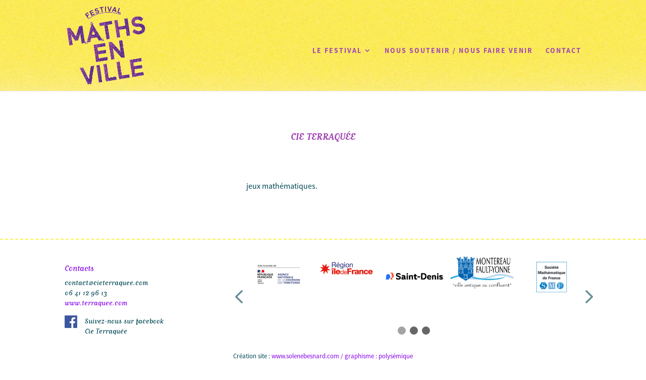

--- FILE ---
content_type: text/css
request_url: https://www.mathsenville.com/wp-content/uploads/useanyfont/uaf.css?ver=1661786092
body_size: 277
content:
				@font-face {
					font-family: 'matrix-script-bold';
					src: url('/wp-content/uploads/useanyfont/170716013444matrix-script-bold.woff') format('woff');
					  font-display: auto;
				}

				.matrix-script-bold{font-family: 'matrix-script-bold' !important;}

						@font-face {
					font-family: 'matrix-script-reg';
					src: url('/wp-content/uploads/useanyfont/170716013508matrix-script-reg.woff') format('woff');
					  font-display: auto;
				}

				.matrix-script-reg{font-family: 'matrix-script-reg' !important;}

						@font-face {
					font-family: 'matrix-script-med';
					src: url('/wp-content/uploads/useanyfont/170716013525matrix-script-med.woff') format('woff');
					  font-display: auto;
				}

				.matrix-script-med{font-family: 'matrix-script-med' !important;}

						@font-face {
					font-family: 'steagal-bold';
					src: url('/wp-content/uploads/useanyfont/170716013717steagal-bold.woff') format('woff');
					  font-display: auto;
				}

				.steagal-bold{font-family: 'steagal-bold' !important;}

						@font-face {
					font-family: 'steagal-med';
					src: url('/wp-content/uploads/useanyfont/170716014010steagal-med.woff') format('woff');
					  font-display: auto;
				}

				.steagal-med{font-family: 'steagal-med' !important;}

						@font-face {
					font-family: 'steagal-reg';
					src: url('/wp-content/uploads/useanyfont/170716014041steagal-reg.woff') format('woff');
					  font-display: auto;
				}

				.steagal-reg{font-family: 'steagal-reg' !important;}

						@font-face {
					font-family: 'steagal-it';
					src: url('/wp-content/uploads/useanyfont/170716014125steagal-it.woff') format('woff');
					  font-display: auto;
				}

				.steagal-it{font-family: 'steagal-it' !important;}

						@font-face {
					font-family: 'steagal-boit';
					src: url('/wp-content/uploads/useanyfont/170716014144steagal-boit.woff') format('woff');
					  font-display: auto;
				}

				.steagal-boit{font-family: 'steagal-boit' !important;}

						@font-face {
					font-family: 'steagal-medit';
					src: url('/wp-content/uploads/useanyfont/170716014205steagal-medit.woff') format('woff');
					  font-display: auto;
				}

				.steagal-medit{font-family: 'steagal-medit' !important;}

						@font-face {
					font-family: 'matrix-med';
					src: url('/wp-content/uploads/useanyfont/170716014303matrix-med.woff') format('woff');
					  font-display: auto;
				}

				.matrix-med{font-family: 'matrix-med' !important;}

						@font-face {
					font-family: 'matrix-bold';
					src: url('/wp-content/uploads/useanyfont/170716014324matrix-bold.woff') format('woff');
					  font-display: auto;
				}

				.matrix-bold{font-family: 'matrix-bold' !important;}

						body{
					font-family: 'matrix-med' !important;
				}
		

--- FILE ---
content_type: text/css
request_url: https://www.mathsenville.com/wp-content/themes/divi-master/style.css?ver=4.27.4
body_size: 2017
content:
/*
Theme Name: Divi Child Theme
Description: A child theme to house custom coding which modifies the Divi parent theme by Elegant Themes. Includes default line numbers where the code was taken from in the parent theme.
Author:   Brad Dalton https://wpsites.net
Template: Divi
*/

@import url("../Divi/style.css");




@font-face {
    font-family:source-bd;
    src: url('fonts/SourceSansPro-Bold.otf');

}
@font-face {
    font-family:source-reg;
    src: url('fonts/SourceSansPro-Regular.otf');

}

@font-face {
    font-family:source-bdit;
    src: url('fonts/SourceSansPro-BoldIt.otf');

}

@font-face {
    font-family:source-regit;
    src: url('fonts/SourceSansPro-It.otf');

}


@font-face {
    font-family: matrix-script-med;
    src: url('fonts/MatrixScriptMedium.otf');

}
@font-face {
    font-family: matrix-script-reg;
    src: url('fonts/matrix-script-reg.woff');

}


/***********************global******************/

.gris{color:#72656b;}
.orange{color:#a348b5;}
.jaune{color:#a348b5;}
.rouge{color:#a348b5;}
.vert{color: #a072fe;}

.matrix{font-family:"matrix-script-bold" !important;}
/*toggle*/
.et_pb_toggle_open .et_pb_toggle_title, .et_pb_toggle_open h5.et_pb_toggle_title {
    color: #a348b5;
}

/***********************menu******************/

body{font-size:16px;font-family: 'source-reg' !important;}
h1, h2, h3{ font-weight:normal;}

h1{font-family:"matrix-script-bold" !important; font-size:45px;}
h2{font-family:"matrix-script-bold" !important; font-size:30px;}
.et_pb_button{font-family:"matrix-script-bold" !important;}
.et_pb_text h2{color:#a348b5;font-family:"matrix-script-bold" !important;}

.et_pb_title_container h1{font-family:"matrix-script-bold"; font-size:45px;}

#top-menu{padding-top:20px;}
#top-menu li a{font-family: 'source-bd'; letter-spacing:5; text-transform:uppercase; font-weight:normal;}
#main-header {background: url(images/bandeau_2023.jpg) no-repeat bottom center ; }
.et_header_style_centered #top-menu > li > a:hover{color:#a348b5; opacity:1;}


.et_pb_fullwidth_menu #menu-principal{padding: 14px 0 0 !important;}


.et_pb_fullwidth_menu #menu-principal li a {letter-spacing:0.1em !important;  padding-bottom: 17px !important; font-size:12px !important;
  color:#a348b5 !important;text-transform:uppercase !important;font-family: 'source-bd' !important;
}


 .et_header_style_split #et-top-navigation {  padding: 33px 0 0 0 !important; }
.et_header_style_split .et-fixed-header #et-top-navigation  {  padding-top: 10px !important;}
.et_header_style_split .et-fixed-header #et-top-navigation .logo_container{display: none;}

#top-menu li.current_page_item a{color:#a348b5; text-transform:uppercase;}

/*
.et_mobile_menu li a{ text-transform:uppercase;font-family:"source-bd";}
@media only screen and (max-width: 980px){
.et_header_style_centered .mobile_nav .select_page{color:white;}
}
*/	

/***********************programme******************/
.date-programme h2{font-family:"source-bd";}
.date-programme-19 h2{font-family:"matrix-script-bold";text-align:center;font-size:35px !important;}
.date-programme-19 h3{font-family:"matrix-script-med";text-align:center;font-size:30px !important;color:#a348b5;}

.programmation h2 a{font-family:"source-bd"; color:#a348b5;text-transform:uppercase;font-size:18px; margin-bottom:0px;line-height:1.2;}
.programmation h2 .horaire{font-family:"source-bd"; color: #a072fe;text-transform:lowercase;font-size:18px; padding-right:17px; background: url("https://www.mathsenville.com/wp-content/uploads/2017/07/puce-jaune.png") no-repeat center right;}
.programmation h2 a:hover{color: #a072fe;}
.programmation h2{margin-bottom:0px;padding-bottom:0px;}
.programmation p{line-height:1.2; padding-bottom:0px;}


.programmation-19 h2 a{font-family:"source-bd"; text-transform:uppercase;font-size:15px; letter-spacing:2px;color:#a348b5; margin-bottom:0px;line-height:1.2;}
.programmation-19 h2 .horaire{font-family:"source-bd";letter-spacing:2px; color:#a348b5;text-transform:lowercase;font-size:15px;color: #a072fe;  }
.programmation-19 h2 .horaire::after{content: " . "; color: #a072fe;}
.programmation-19 h2 a:hover{color:#000000;}
.programmation-19 h2{margin-bottom:0px;padding-bottom:0px;}
.programmation-19 p{line-height:1.2; padding-bottom:0px;}


.lieu{ padding-top:0px;    margin-top: 0px;color:#a348b5;font-family:"matrix-script-bold"; font-size:16px;}
.duree{ padding-top:0px;    margin-top: 0px;color:#a348b5;font-family:"matrix-script-reg"; font-size:16px;}

.titre-fiche h1{font-family:"source-bd"; text-transform:uppercase;font-size:22px;color:#a348b5; margin-bottom:0px;}
.date-fiche{padding-top:0px;    margin-top: 0px;color:#a348b5;font-family:"matrix-script-bold"; font-size:24px; line-height:1.4;}
.date-fiche .horaire-fiche{padding-right:17px;  background-image: url("https://www.mathsenville.com/wp-content/uploads/2017/07/puce-jaune.png"); 
    background-repeat: no-repeat;
    background-position: 100% 70%; }
.lieu-fiche{padding-top:0px;    margin-top: 0px;color:#a348b5;font-family:"matrix-script-reg"; font-size:24px;}
.et_pb_bg_layout_light .et_pb_portfolio_item .post-meta{color:#a348b5;}
.et_pb_portfolio_item{margin-bottom:15px;}
.project_category-evenement-special h2{text-align:center;padding-top:0px; padding-bottom:10px; margin-top:30px; border-top:solid 7px #fae800;  border-bottom:solid 7px #fae800;}
.project_category-evenement-special h2 a, 
.project_category-evenement-special h2 .horaire{color:#a348b5;}
.project_category-evenement-special { margin-bottom:30px;}


.programmation-19 .project_category-evenement-special{padding:20px;background:url(images/bandeau_2023.jpg) repeat top center ;}
.programmation-19 .project_category-evenement-special h2{border:none; text-align:left;margin-top:0;margin-bottom:10px;}
.programmation-19 .project_category-evenement-special h2 a{color: #a072fe;  }
.programmation-19 .project_category-evenement-special h2 a:hover{color:white;}
.programmation-19 .project_category-evenement-special p{color:white;}
.programmation-19 .project_category-evenement-special h2 .horaire{color: #a072fe;  }
.programmation-19 .project_category-evenement-special h2 .horaire::after {    content: " . ";    color: #a072fe;}
.programmation-19 .project_category-evenement-special .lieu{color: #a072fe;  }
#place.programmation-19 .project_category-evenement-special p{color: #a072fe;  }

#place.programmation-19{color:#fff;}
#place.programmation-19 h2 .horaire{color:#fff; }
#place.programmation-19 .project_category-evenement-special h2 a{color: #a072fe;  }
#place.programmation-19 .lieu{color: #a072fe;  }
#place.programmation-19 h2 a{color:#fff;  }
#place.programmation-19  h2 .horaire::after {    content: " . ";    color: #fff;}


.et_pb_portfolio_list .dp_portfolio_item_right{
    width: 100% !important;
    margin:0 auto;
float:none;}

/***********************infos pratiques******************/
.detail-plan h2{ font-family:"matrix-script-bold";font-size:28px;margin-bottom:10px;}
.detail-plan{ }
.detail-plan .lieu-plan{font-family:"source-bd"; font-size:16px;margin-bottom:0px;padding-bottom:0px;line-height:1.3;}
.detail-plan .adresse-plan{ font-family:"matrix-script-med";font-size:18px; margin-bottom:10px;line-height:1.2;}
.detail-plan p{padding-bottom:8px;}

 h3.lieu-plan img{
    top: 2px;
    position: relative;
}


/***********************soutenir******************/
.soutient-benevole h2{ font-family:"matrix-script-bold";font-size:28px;color: #a072fe;}
.soutient-financier h2{ font-family:"matrix-script-bold";font-size:28px;color:#72656b;}


/***********************partenaires******************/
.et_pb_gallery_grid .et_pb_gallery_items .et_overlay {
display: none;
}
.et_pb_gallery_grid .et_pb_gallery_items a {
pointer-events: none;
}

/*.logos a:hover{display:none;}*/
.logos a:hover{
cursor:default;}

.soutenu img{}

/***********************recherche******************/
/*
* Remove sidebar on all archive pages
*/
.search #main-content .container::before,
.archive #main-content .container::before {
display: none;
}
.search #left-area,
.archive #left-area {
width: 100%;
float: none;
padding-right: 0;
}
.search #sidebar,
.archive #sidebar {
display: none;
}

/*

/********footer**********/
.piedpage h4 { font-family:"matrix-script-med";font-size:18px; margin-bottom:0px;}
.piedpage .et_pb_text{ font-family:"matrix-script-med";line-height:1.3;}


--- FILE ---
content_type: application/javascript
request_url: https://www.mathsenville.com/wp-content/plugins/dp-owl-carousel-pro/scripts/frontend-bundle.min.js?ver=2.3.3
body_size: 2527
content:
!function(t){var a={};function e(o){if(a[o])return a[o].exports;var i=a[o]={i:o,l:!1,exports:{}};return t[o].call(i.exports,i,i.exports,e),i.l=!0,i.exports}e.m=t,e.c=a,e.d=function(t,a,o){e.o(t,a)||Object.defineProperty(t,a,{configurable:!1,enumerable:!0,get:o})},e.n=function(t){var a=t&&t.__esModule?function(){return t.default}:function(){return t};return e.d(a,"a",a),a},e.o=function(t,a){return Object.prototype.hasOwnProperty.call(t,a)},e.p="/",e(e.s=17)}([,,,function(t,a){},function(t,a){},function(t,a){},function(t,a){},,,,,,,,,,,function(t,a,e){e(4),e(6),e(18),e(19),e(3),e(5),t.exports=e(20)},function(t,a){},function(t,a){},function(t,a){!function(t){"use strict";t(document).ready(function(){t(".et_pb_dp_oc .owl-carousel, .et_pb_dp_oc_custom .owl-carousel, .et_pb_dp_oc_fw .owl-carousel, .et_pb_dp_oc_custom_fw .owl-carousel").each(function(){var a,e,o=t(this),i=[],r=o.attr("data-module"),n=o.attr("data-rotate"),s=o.attr("data-speed"),l=o.attr("data-animation-speed"),p=o.attr("data-arrows-speed"),d=o.attr("data-controls-speed"),c=o.attr("data-hover"),u=o.attr("data-arrow"),m=o.attr("data-control"),f=o.attr("data-use-hash"),h=o.attr("data-url-anchor"),g=o.attr("data-auto-width"),_=o.attr("data-auto-height"),v=o.attr("data-items"),b=o.attr("data-items-tablet"),w=o.attr("data-items-phone"),x=o.attr("data-margin").split("|"),y=o.attr("data-behaviour"),C=o.attr("data-direction"),N=o.attr("data-center"),k=o.attr("data-items-per-dot"),I=o.attr("data-items-per-slide"),z=o.attr("data-arrow-size"),D=o.attr("data-lazy"),P=o.attr("data-mousewheel"),S=parseInt(o.attr("data-mousewheel-delay")),j=o.attr("data-drag").split("|");switch(z){case"6em":z="arrow_size_large";break;case"4em":z="arrow_size_medium";break;case"2em":default:z="arrow_size_small"}"loop"===y?(e=!0,a=!1):"rewind"===y?(e=!1,a=!0):(e=!1,a=!1),i.center="on"===N,i.rewind=a,i.loop=e,i.nav="on"===u,i.dots="on"===m,i.URLhashListener="on"===f&&"on"===h,i.dotsEach=isNaN(k)?3:k,i.slideBy=isNaN(I)?1:I,i.rtl="ltr"===C,i.navText=["",""],i.autoplay="on"===n,i.autoplayTimeout=isNaN(s)?5e3:s,i.autoplaySpeed=isNaN(l)?500:l,i.navSpeed=isNaN(p)?500:p,i.dotsSpeed=isNaN(d)?500:d,i.autoplayHoverPause="on"===c,i.responsiveClass=!0,i.autoWidth="on"===g,i.lazyLoad="on"===D,i.mouseDrag="on"===j[0],i.touchDrag="on"===j[1],i.pullDrag="on"===j[2],i.responsive={0:{items:""===w?1:w,autoWidth:!1,margin:isNaN(parseInt(x[2]))?8:parseInt(x[2])},768:{items:""===b?3:b,margin:isNaN(parseInt(x[1]))?8:parseInt(x[1])},981:{items:""===v?5:v,margin:isNaN(parseInt(x[0]))?8:parseInt(x[0])}},"on"===g&&window.outerWidth<768&&o.find(".dp_oc_item").removeAttr("style"),"on"===_&&(i.onInitialized=H);var O=window[r].ocp_init;for(var B in O)void 0!==O[B]&&(i[B]=O[B]);if(o.owlCarousel(i),"off"===h){var L=0;o.find(".owl-item:not(.cloned)").each(function(a){1===t(this).find(".dp_oc_post_thumb, .dp_oc_image_thumb").length&&(t(this).attr("data-image",L),L++),t(this).attr("data-item",a)}),o.siblings(".dp_ocp_hash_container").find(".dp_ocp_nav_link").click(function(a){a.preventDefault();var e=t(this).attr("data-position"),i=o.find(".owl-item[data-image="+e+"]").attr("data-item");o.trigger("to.owl.carousel",[i,500])})}var W=0;function H(a){var e=0,o=t(a.target).find(".owl-stage");o.find(".owl-item.active").each(function(){var a=t(this).outerHeight();a>e&&(e=a)}),o.css({height:e+"px"}),o.parent(".owl-stage-outer").css({height:e+"px"})}"on"===P&&o.on("mousewheel",".owl-stage",function(t){t.timeStamp-W>S&&(0!==t.deltaX?t.deltaX>0?o.trigger("next.owl"):o.trigger("prev.owl"):t.deltaY>0?o.trigger("next.owl"):o.trigger("prev.owl"),W=t.timeStamp),t.preventDefault()}),"on"===_&&(o.find(".owl-stage-outer").css({transition:"all 0.5s ease 0s"}),o.on("translated.owl.carousel",H)),o.find(".owl-nav").addClass(z),o.find(".owl-prev").attr("alt","Previous Item").attr("aria-label","Previous Item").attr("role","button"),o.find(".owl-next").attr("alt","Next Item").attr("aria-label","Previous Item").attr("role","button"),o.find(".owl-dots").attr("aria-hidden","true"),o.trigger("ocp-initialized")}),t(document).on("click","a.dp_ocp_lightbox_image",function(){var a={type:"image",removalDelay:500,mainClass:"mfp-fade dp-ocp-lightbox",callbacks:{beforeClose:function(){this.contentContainer.get(0).remove()}}},e=[],o=[],i=0,r=0,n=t(this).attr("data-ref");if("on"===t(this).children("img").attr("data-lightbox-gallery"))t(this).parents(".owl-carousel").find(".dp_ocp_lightbox_image").each(function(){if(!t(this).parents(".owl-item").hasClass("cloned")){n===t(this).attr("data-ref")&&(r=i),i++,e.push(t(this).attr("data-ref"));var a=t(this).children("img").attr("title"),s=t(this).children("img").attr("alt");void 0!==a&&""!==a?o.push(a):void 0!==s&&""!==s&&t(this).children("img").hasClass("dp_oc_post_thumb")&&o.push(s)}}),a.gallery={enabled:!0,navigateByImgClick:!0};else{e.push(t(this).attr("data-ref"));var s=t(this).children("img").attr("title"),l=t(this).children("img").attr("alt");void 0!==s&&""!==s?o.push(s):void 0!==l&&""!==l&&t(this).children("img").hasClass("dp_oc_post_thumb")&&o.push(l)}for(var p in e)e[p]={src:e[p],title:o[p]};return a.items=e,t.magnificPopup.open(a,r),!1}),t(document).on("click","a.dp_ocp_gallery_cf",function(a){a.preventDefault();var e={type:"image",removalDelay:700,mainClass:"mfp-fade dp-ocp-lightbox",gallery:{enabled:!0,navigateByImgClick:!0},callbacks:{beforeClose:function(){this.contentContainer.get(0).remove()}}},o=[],i=t(this).attr("data-images");if("off"!==i)for(var r in i=i.split("||"))o.push({src:i[r]});e.items=o,t.magnificPopup.open(e,0)}),t(document).on("click","a.dp_oc_post_popup",function(a){a.preventDefault();var e,o={type:"iframe",preloader:!0,fixedContentPos:!0,removalDelay:300,mainClass:"mfp-fade dp-ocp-lightbox dp-ocp-popup",items:{src:t(this).attr("data-ajax-url")},callbacks:{beforeOpen:function(){var a="";t("body").hasClass("et_divi_builder")&&(a="<style>.dp-ocp-popup-modal .mfp-close { color: black !important; top: 1px; right: 8px; font-size: 3em; } iframe#dp-ocp-popup-modal-iframe { background-color: white; }.et-fb-loader-wrapper { position: absolute; left: 50%; top: 50%; margin: -50px auto auto -50px; background: #fff; width: 100px; height: 100px; border-radius: 100px; box-shadow: 0 5px 30px rgba(43, 135, 218, 0.15); animation: et-fb-loader-wrapper ease infinite 1.5s;} .et-fb-loader { position: absolute; left: 50%; top: 50%; margin: -6px auto auto -6px; width: 12px; height: 12px; border-radius: 12px; box-shadow: 0px -17px #7e3bd0, 17px 0 #7e3bd0, 0px 17px #7e3bd0, -17px 0 #7e3bd0; animation: et-fb-loader ease infinite 3s; }</style>"),this.preloader.html(a+dp_ocp.loader_html),e=this.preloader},open:function(){e.css({"z-index":1e4}).show(),this.content.find("#dp-ocp-popup-modal-iframe").on("load",function(){e.hide()})},beforeClose:function(){this.contentContainer.get(0).remove()}},iframe:{markup:'<div class="mfp-iframe-scaler dp-ocp-popup-modal"><div class="mfp-close"></div><iframe id="dp-ocp-popup-modal-iframe" class="mfp-iframe" frameborder="0" allowfullscreen></iframe></div>'}};t.magnificPopup.open(o,0)})})}(jQuery)}]);

--- FILE ---
content_type: application/javascript
request_url: https://www.mathsenville.com/wp-content/plugins/flipbox/scripts/frontend-bundle.min.js?ver=1.0.0
body_size: 375
content:
!function(n){var t={};function r(e){if(t[e])return t[e].exports;var o=t[e]={i:e,l:!1,exports:{}};return n[e].call(o.exports,o,o.exports,r),o.l=!0,o.exports}r.m=n,r.c=t,r.d=function(n,t,e){r.o(n,t)||Object.defineProperty(n,t,{configurable:!1,enumerable:!0,get:e})},r.n=function(n){var t=n&&n.__esModule?function(){return n.default}:function(){return n};return r.d(t,"a",t),t},r.o=function(n,t){return Object.prototype.hasOwnProperty.call(n,t)},r.p="/",r(r.s=8)}({0:function(n,t){},8:function(n,t,r){r(0),n.exports=r(9)},9:function(n,t){var r;jQuery(function(n){n(".cwp_front_description p, .cwp_back_description p").each(function(){n(".cwp_front_description p,.cwp_back_description p").filter(function(){return 0==jQuery(this).html().trim().length}).remove()})}),(r=jQuery)(".cwp_flipbox_wrapper").each(function(n){var t=r(this).data("unique_id");console.log(t),r(".cwp_flipbox_wrapper.".concat(t)).click(function(){r(this).toggleClass("cwp_flipbox_click")})})}});